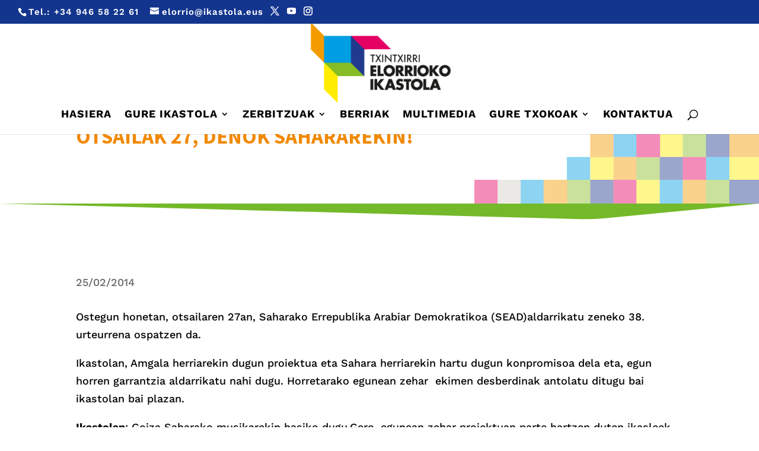

--- FILE ---
content_type: text/html; charset=UTF-8
request_url: https://elorriokoikastola.eus/2014/02/otsailak-27-denok-sahararekin/
body_size: 10355
content:
<!DOCTYPE html><html lang="en-US"><head><meta charset="UTF-8" /><meta http-equiv="X-UA-Compatible" content="IE=edge"><link rel="preload" href="https://elorriokoikastola.eus/wp-content/themes/Divi/core/admin/fonts/modules/all/modules.ttf" as="font" type="font/ttf" crossorigin><link rel="preload" href="https://elorriokoikastola.eus/wp-content/themes/Divi/core/admin/fonts/modules/social/modules.ttf" as="font" type="font/ttf" crossorigin><link rel="pingback" href="https://elorriokoikastola.eus/xmlrpc.php" /> <script type="text/javascript">document.documentElement.className = 'js';</script> <link rel="preconnect" href="https://fonts.gstatic.com" crossorigin /><meta name='robots' content='index, follow, max-image-preview:large, max-snippet:-1, max-video-preview:-1' /> <script type="text/javascript">let jqueryParams=[],jQuery=function(r){return jqueryParams=[...jqueryParams,r],jQuery},$=function(r){return jqueryParams=[...jqueryParams,r],$};window.jQuery=jQuery,window.$=jQuery;let customHeadScripts=!1;jQuery.fn=jQuery.prototype={},$.fn=jQuery.prototype={},jQuery.noConflict=function(r){if(window.jQuery)return jQuery=window.jQuery,$=window.jQuery,customHeadScripts=!0,jQuery.noConflict},jQuery.ready=function(r){jqueryParams=[...jqueryParams,r]},$.ready=function(r){jqueryParams=[...jqueryParams,r]},jQuery.load=function(r){jqueryParams=[...jqueryParams,r]},$.load=function(r){jqueryParams=[...jqueryParams,r]},jQuery.fn.ready=function(r){jqueryParams=[...jqueryParams,r]},$.fn.ready=function(r){jqueryParams=[...jqueryParams,r]};</script> <link media="all" href="https://elorriokoikastola.eus/wp-content/cache/autoptimize/css/autoptimize_0b3dddaa2995956257d62a140a3e3d54.css" rel="stylesheet"><title>Otsailak 27, denok Sahararekin! - Elorrioko Txintxirri Ikastola</title><link rel="canonical" href="https://elorriokoikastola.eus/2014/02/otsailak-27-denok-sahararekin/" /><meta property="og:locale" content="en_US" /><meta property="og:type" content="article" /><meta property="og:title" content="Otsailak 27, denok Sahararekin! - Elorrioko Txintxirri Ikastola" /><meta property="og:description" content="Ostegun honetan, otsailaren 27an, Saharako Errepublika Arabiar Demokratikoa (SEAD)aldarrikatu zeneko 38. urteurrena ospatzen da. Ikastolan, Amgala herriarekin dugun proiektua eta Sahara herriarekin hartu dugun konpromisoa dela eta, egun horren garrantzia aldarrikatu nahi dugu. Horretarako egunean zehar  ekimen desberdinak antolatu ditugu bai ikastolan bai plazan. Ikastolan: Goiza Saharako musikarekin hasiko dugu.Gero, egunean zehar proiektuan parte hartzen duten ikasleek beraien [&hellip;]" /><meta property="og:url" content="https://elorriokoikastola.eus/2014/02/otsailak-27-denok-sahararekin/" /><meta property="og:site_name" content="Elorrioko Txintxirri Ikastola" /><meta property="article:publisher" content="https://www.facebook.com/TxintxirriElorriokoIkastola/" /><meta property="article:published_time" content="2014-02-25T20:37:56+00:00" /><meta name="author" content="Txintxirri Ikastola" /><meta name="twitter:card" content="summary_large_image" /><meta name="twitter:label1" content="Written by" /><meta name="twitter:data1" content="Txintxirri Ikastola" /><meta name="twitter:label2" content="Est. reading time" /><meta name="twitter:data2" content="1 minute" /> <script type="application/ld+json" class="yoast-schema-graph">{"@context":"https://schema.org","@graph":[{"@type":"Article","@id":"https://elorriokoikastola.eus/2014/02/otsailak-27-denok-sahararekin/#article","isPartOf":{"@id":"https://elorriokoikastola.eus/2014/02/otsailak-27-denok-sahararekin/"},"author":{"name":"Txintxirri Ikastola","@id":"https://elorriokoikastola.eus/#/schema/person/e029b0fe669ffcebe6fb05c659ef3314"},"headline":"Otsailak 27, denok Sahararekin!","datePublished":"2014-02-25T20:37:56+00:00","mainEntityOfPage":{"@id":"https://elorriokoikastola.eus/2014/02/otsailak-27-denok-sahararekin/"},"wordCount":159,"publisher":{"@id":"https://elorriokoikastola.eus/#organization"},"image":{"@id":"https://elorriokoikastola.eus/2014/02/otsailak-27-denok-sahararekin/#primaryimage"},"thumbnailUrl":"","keywords":["Amgala","elkartasuna","elorrio","euskara","ikastola","Sahara","txintxirri"],"articleSection":["Azken berriak"],"inLanguage":"en-US"},{"@type":"WebPage","@id":"https://elorriokoikastola.eus/2014/02/otsailak-27-denok-sahararekin/","url":"https://elorriokoikastola.eus/2014/02/otsailak-27-denok-sahararekin/","name":"Otsailak 27, denok Sahararekin! - Elorrioko Txintxirri Ikastola","isPartOf":{"@id":"https://elorriokoikastola.eus/#website"},"primaryImageOfPage":{"@id":"https://elorriokoikastola.eus/2014/02/otsailak-27-denok-sahararekin/#primaryimage"},"image":{"@id":"https://elorriokoikastola.eus/2014/02/otsailak-27-denok-sahararekin/#primaryimage"},"thumbnailUrl":"","datePublished":"2014-02-25T20:37:56+00:00","breadcrumb":{"@id":"https://elorriokoikastola.eus/2014/02/otsailak-27-denok-sahararekin/#breadcrumb"},"inLanguage":"en-US","potentialAction":[{"@type":"ReadAction","target":["https://elorriokoikastola.eus/2014/02/otsailak-27-denok-sahararekin/"]}]},{"@type":"ImageObject","inLanguage":"en-US","@id":"https://elorriokoikastola.eus/2014/02/otsailak-27-denok-sahararekin/#primaryimage","url":"","contentUrl":""},{"@type":"BreadcrumbList","@id":"https://elorriokoikastola.eus/2014/02/otsailak-27-denok-sahararekin/#breadcrumb","itemListElement":[{"@type":"ListItem","position":1,"name":"Portada","item":"https://elorriokoikastola.eus/"},{"@type":"ListItem","position":2,"name":"Otsailak 27, denok Sahararekin!"}]},{"@type":"WebSite","@id":"https://elorriokoikastola.eus/#website","url":"https://elorriokoikastola.eus/","name":"Elorrioko Txintxirri Ikastola","description":"","publisher":{"@id":"https://elorriokoikastola.eus/#organization"},"potentialAction":[{"@type":"SearchAction","target":{"@type":"EntryPoint","urlTemplate":"https://elorriokoikastola.eus/?s={search_term_string}"},"query-input":{"@type":"PropertyValueSpecification","valueRequired":true,"valueName":"search_term_string"}}],"inLanguage":"en-US"},{"@type":"Organization","@id":"https://elorriokoikastola.eus/#organization","name":"Elorrioko Txintxirri Ikastola","url":"https://elorriokoikastola.eus/","logo":{"@type":"ImageObject","inLanguage":"en-US","@id":"https://elorriokoikastola.eus/#/schema/logo/image/","url":"https://elorriokoikastola.eus/wp-content/uploads/2020/07/logoa.png","contentUrl":"https://elorriokoikastola.eus/wp-content/uploads/2020/07/logoa.png","width":267,"height":150,"caption":"Elorrioko Txintxirri Ikastola"},"image":{"@id":"https://elorriokoikastola.eus/#/schema/logo/image/"},"sameAs":["https://www.facebook.com/TxintxirriElorriokoIkastola/","https://www.youtube.com/channel/UCW16tD2_2B0pORZiBV8EiYA"]},{"@type":"Person","@id":"https://elorriokoikastola.eus/#/schema/person/e029b0fe669ffcebe6fb05c659ef3314","name":"Txintxirri Ikastola"}]}</script> <link rel='dns-prefetch' href='//static.addtoany.com' /><link href='https://www.googletagmanager.com' rel='preconnect' /><link href='https://use.fontawesome.com' rel='preconnect' /><link href='https://fonts.googleapis.com' rel='preconnect' /><link href='https://fonts.gstatic.com' crossorigin='anonymous' rel='preconnect' /><link href='https://www.youtube.com' rel='preconnect' /><link rel="alternate" type="application/rss+xml" title="Elorrioko Txintxirri Ikastola &raquo; Feed" href="https://elorriokoikastola.eus/feed/" /><link rel="alternate" type="application/rss+xml" title="Elorrioko Txintxirri Ikastola &raquo; Comments Feed" href="https://elorriokoikastola.eus/comments/feed/" /><link rel="alternate" type="application/rss+xml" title="Elorrioko Txintxirri Ikastola &raquo; Otsailak 27, denok Sahararekin! Comments Feed" href="https://elorriokoikastola.eus/2014/02/otsailak-27-denok-sahararekin/feed/" /><link rel="alternate" title="oEmbed (JSON)" type="application/json+oembed" href="https://elorriokoikastola.eus/wp-json/oembed/1.0/embed?url=https%3A%2F%2Felorriokoikastola.eus%2F2014%2F02%2Fotsailak-27-denok-sahararekin%2F" /><link rel="alternate" title="oEmbed (XML)" type="text/xml+oembed" href="https://elorriokoikastola.eus/wp-json/oembed/1.0/embed?url=https%3A%2F%2Felorriokoikastola.eus%2F2014%2F02%2Fotsailak-27-denok-sahararekin%2F&#038;format=xml" /><meta content="Elorrioko Txintxirri Ikastola Child Theme v.1.0.0" name="generator"/> <script type="text/javascript" id="addtoany-core-js-before">window.a2a_config=window.a2a_config||{};a2a_config.callbacks=[];a2a_config.overlays=[];a2a_config.templates={};

//# sourceURL=addtoany-core-js-before</script> <script type="text/javascript" defer src="https://static.addtoany.com/menu/page.js" id="addtoany-core-js"></script> <script type="text/javascript" src="https://elorriokoikastola.eus/wp-includes/js/jquery/jquery.min.js" id="jquery-core-js"></script> <script type="text/javascript" src="https://elorriokoikastola.eus/wp-includes/js/jquery/jquery-migrate.min.js" id="jquery-migrate-js"></script> <script type="text/javascript" id="jquery-js-after">jqueryParams.length&&$.each(jqueryParams,function(e,r){if("function"==typeof r){var n=String(r);n.replace("$","jQuery");var a=new Function("return "+n)();$(document).ready(a)}});
//# sourceURL=jquery-js-after</script> <script type="text/javascript" defer src="https://elorriokoikastola.eus/wp-content/plugins/add-to-any/addtoany.min.js" id="addtoany-jquery-js"></script> <link rel="https://api.w.org/" href="https://elorriokoikastola.eus/wp-json/" /><link rel="alternate" title="JSON" type="application/json" href="https://elorriokoikastola.eus/wp-json/wp/v2/posts/1929" /><link rel="EditURI" type="application/rsd+xml" title="RSD" href="https://elorriokoikastola.eus/xmlrpc.php?rsd" /><meta name="generator" content="WordPress 6.9" /><link rel='shortlink' href='https://elorriokoikastola.eus/?p=1929' /><meta name="viewport" content="width=device-width, initial-scale=1.0, maximum-scale=1.0, user-scalable=0" /><meta name="theme-color" content="#13358e"><link rel="icon" href="https://elorriokoikastola.eus/wp-content/uploads/2020/07/cropped-favicon-32x32.png" sizes="32x32" /><link rel="icon" href="https://elorriokoikastola.eus/wp-content/uploads/2020/07/cropped-favicon-192x192.png" sizes="192x192" /><link rel="apple-touch-icon" href="https://elorriokoikastola.eus/wp-content/uploads/2020/07/cropped-favicon-180x180.png" /><meta name="msapplication-TileImage" content="https://elorriokoikastola.eus/wp-content/uploads/2020/07/cropped-favicon-270x270.png" /><style id="et-critical-inline-css">div.et_pb_section.et_pb_section_0_tb_body{background-position:right 0px bottom 0px;background-blend-mode:overlay;background-image:url(https://elorriokoikastola.eus/wp-content/uploads/2020/07/laukitxoak.png)!important}.et_pb_section_0_tb_body.et_pb_section{padding-top:0px;padding-bottom:50px;background-color:rgba(255,255,255,0.55)!important}.et_pb_post_title_0_tb_body .et_pb_title_container h1.entry-title,.et_pb_post_title_0_tb_body .et_pb_title_container h2.entry-title,.et_pb_post_title_0_tb_body .et_pb_title_container h3.entry-title,.et_pb_post_title_0_tb_body .et_pb_title_container h4.entry-title,.et_pb_post_title_0_tb_body .et_pb_title_container h5.entry-title,.et_pb_post_title_0_tb_body .et_pb_title_container h6.entry-title{font-size:35px}.et_pb_section .et_pb_post_title_0_tb_body.et_pb_post_title{margin-top:10px!important;margin-bottom:10px!important}.et_pb_section_1_tb_body.et_pb_section{padding-top:35px;padding-bottom:0px}.et_pb_section_1_tb_body.section_has_divider.et_pb_top_divider .et_pb_top_inside_divider{background-image:url([data-uri]);background-size:100% 30px;top:0;height:30px;z-index:1;transform:scale(1,1)}.et_pb_image_0_tb_body .et_pb_image_wrap{box-shadow:0px 12px 18px -6px rgba(0,0,0,0.3)}.et_pb_image_0_tb_body{text-align:center}.et_pb_section_2_tb_body.et_pb_section{padding-top:0px;padding-bottom:70px}.et_pb_section_2_tb_body.section_has_divider.et_pb_bottom_divider .et_pb_bottom_inside_divider{background-image:url([data-uri]);background-size:100% 30px;bottom:0;height:30px;z-index:1;transform:scale(1,1)}.et_pb_row_2_tb_body.et_pb_row{padding-bottom:0px!important;padding-bottom:0px}@media only screen and (min-width:981px){.et_pb_image_0_tb_body{width:75%}}@media only screen and (max-width:980px){.et_pb_section_0_tb_body.et_pb_section{padding-bottom:25px;background-color:rgba(255,255,255,0.85)!important}.et_pb_image_0_tb_body{width:100%}.et_pb_image_0_tb_body .et_pb_image_wrap img{width:auto}}@media only screen and (max-width:767px){.et_pb_section_0_tb_body.et_pb_section{padding-bottom:0px;background-color:rgba(255,255,255,0.85)!important}.et_pb_post_title_0_tb_body .et_pb_title_container h1.entry-title,.et_pb_post_title_0_tb_body .et_pb_title_container h2.entry-title,.et_pb_post_title_0_tb_body .et_pb_title_container h3.entry-title,.et_pb_post_title_0_tb_body .et_pb_title_container h4.entry-title,.et_pb_post_title_0_tb_body .et_pb_title_container h5.entry-title,.et_pb_post_title_0_tb_body .et_pb_title_container h6.entry-title{font-size:25px}.et_pb_image_0_tb_body .et_pb_image_wrap img{width:auto}}</style></head><body class="wp-singular post-template-default single single-post postid-1929 single-format-standard custom-background wp-theme-Divi wp-child-theme-txintxirri-child et-tb-has-template et-tb-has-body et_button_icon_visible et_button_custom_icon et_pb_button_helper_class et_fullwidth_nav et_fullwidth_secondary_nav et_fixed_nav et_show_nav et_secondary_nav_enabled et_secondary_nav_two_panels et_primary_nav_dropdown_animation_fade et_secondary_nav_dropdown_animation_fade et_header_style_centered et_pb_footer_columns4 et_cover_background et_pb_gutter osx et_pb_gutters3 et_divi_theme et-db"><div id="page-container"><div id="top-header"><div class="container clearfix"><div id="et-info"> <span id="et-info-phone">Tel.: <a href="tel:+34946582261" title="Telefonoa">+34 946 58 22 61</a></span> <a href="mailto:elorrio@ikastola.eus"><span id="et-info-email">elorrio@ikastola.eus</span></a><ul class="et-social-icons"><li class="et-social-icon et-social-twitter"> <a href="http://twitter.com/TxintxirrinZT" class="icon"> <span>Twitter</span> </a></li><li class="et-social-icon et-social-youtube"> <a href="https://www.youtube.com/channel/UCW16tD2_2B0pORZiBV8EiYA" class="icon"> <span>YouTube</span> </a></li><li class="et-social-icon et-social-instagram"> <a href="https://www.instagram.com/elorrioko_ikastola/" class="icon"> <span>Instagram</span> </a></li></ul></div><div id="et-secondary-menu"><div class="et_duplicate_social_icons"><ul class="et-social-icons"><li class="et-social-icon et-social-twitter"> <a href="http://twitter.com/TxintxirrinZT" class="icon"> <span>Twitter</span> </a></li><li class="et-social-icon et-social-youtube"> <a href="https://www.youtube.com/channel/UCW16tD2_2B0pORZiBV8EiYA" class="icon"> <span>YouTube</span> </a></li><li class="et-social-icon et-social-instagram"> <a href="https://www.instagram.com/elorrioko_ikastola/" class="icon"> <span>Instagram</span> </a></li></ul></div></div></div></div><header id="main-header" data-height-onload="150"><div class="container clearfix et_menu_container"><div class="logo_container"> <span class="logo_helper"></span> <a href="https://elorriokoikastola.eus/"> <img src="https://elorriokoikastola.eus/wp-content/uploads/2020/07/logoa.png" width="267" height="150" alt="Elorrioko Txintxirri Ikastola" id="logo" data-height-percentage="90" /> </a></div><div id="et-top-navigation" data-height="150" data-fixed-height="61"><nav id="top-menu-nav"><ul id="top-menu" class="nav"><li id="menu-item-69" class="menu-item menu-item-type-post_type menu-item-object-page menu-item-home menu-item-69"><a href="https://elorriokoikastola.eus/">Hasiera</a></li><li id="menu-item-68" class="menu-item menu-item-type-post_type menu-item-object-page menu-item-has-children menu-item-68"><a href="https://elorriokoikastola.eus/nor-gara/">Gure ikastola</a><ul class="sub-menu"><li id="menu-item-479" class="menu-item menu-item-type-post_type menu-item-object-page menu-item-479"><a href="https://elorriokoikastola.eus/nor-gara/">Nor gara?</a></li><li id="menu-item-478" class="menu-item menu-item-type-post_type menu-item-object-page menu-item-478"><a href="https://elorriokoikastola.eus/historia-2/">Historia</a></li><li id="menu-item-480" class="menu-item menu-item-type-post_type menu-item-object-page menu-item-480"><a href="https://elorriokoikastola.eus/hezkuntza-proiektua/">Hezkuntza proiektua</a></li><li id="menu-item-481" class="menu-item menu-item-type-post_type menu-item-object-page menu-item-has-children menu-item-481"><a href="https://elorriokoikastola.eus/hezkuntza-eskaintza-pedagogia-aktiboa/">Hezkuntza eskaintza</a><ul class="sub-menu"><li id="menu-item-484" class="menu-item menu-item-type-post_type menu-item-object-page menu-item-484"><a href="https://elorriokoikastola.eus/hezkuntza-eskaintza-pedagogia-aktiboa/hh/">HH</a></li><li id="menu-item-485" class="menu-item menu-item-type-post_type menu-item-object-page menu-item-485"><a href="https://elorriokoikastola.eus/hezkuntza-eskaintza-pedagogia-aktiboa/lh/">LH</a></li><li id="menu-item-483" class="menu-item menu-item-type-post_type menu-item-object-page menu-item-483"><a href="https://elorriokoikastola.eus/hezkuntza-eskaintza-pedagogia-aktiboa/dbh/">DBH</a></li><li id="menu-item-6695" class="menu-item menu-item-type-post_type menu-item-object-page menu-item-6695"><a href="https://elorriokoikastola.eus/hezkuntza-eskaintza-pedagogia-aktiboa/ibaizabal/">Ibaizabal</a></li><li id="menu-item-518" class="menu-item menu-item-type-post_type menu-item-object-page menu-item-518"><a href="https://elorriokoikastola.eus/hezkuntza-eskaintza-pedagogia-aktiboa/orientazioa/">Orientazioa</a></li></ul></li><li id="menu-item-482" class="menu-item menu-item-type-post_type menu-item-object-page menu-item-has-children menu-item-482"><a href="https://elorriokoikastola.eus/proiektuak/">Proiektuak</a><ul class="sub-menu"><li id="menu-item-488" class="menu-item menu-item-type-post_type menu-item-object-page menu-item-488"><a href="https://elorriokoikastola.eus/proiektuak/hizkuntza-proiektua/">Hizkuntza proiektua</a></li><li id="menu-item-487" class="menu-item menu-item-type-post_type menu-item-object-page menu-item-has-children menu-item-487"><a href="https://elorriokoikastola.eus/proiektuak/elkarrekin-bizitzen/">Elkarrekin bizitzen</a><ul class="sub-menu"><li id="menu-item-490" class="menu-item menu-item-type-post_type menu-item-object-page menu-item-490"><a href="https://elorriokoikastola.eus/proiektuak/elkarrekin-bizitzen/bizikidetza/">Bizikidetza</a></li><li id="menu-item-491" class="menu-item menu-item-type-post_type menu-item-object-page menu-item-491"><a href="https://elorriokoikastola.eus/proiektuak/elkarrekin-bizitzen/hezkidetza/">Hezkidetza</a></li></ul></li><li id="menu-item-489" class="menu-item menu-item-type-post_type menu-item-object-page menu-item-489"><a href="https://elorriokoikastola.eus/proiektuak/ikt/">IKT</a></li><li id="menu-item-486" class="menu-item menu-item-type-post_type menu-item-object-page menu-item-486"><a href="https://elorriokoikastola.eus/proiektuak/agenda-21/">Agenda 2030</a></li></ul></li><li id="menu-item-10006" class="menu-item menu-item-type-post_type menu-item-object-page menu-item-10006"><a href="https://elorriokoikastola.eus/txintxirri-50-urte-2/">Txintxirri 50 urte</a></li></ul></li><li id="menu-item-67" class="menu-item menu-item-type-post_type menu-item-object-page menu-item-has-children menu-item-67"><a href="https://elorriokoikastola.eus/jangela-3/">Zerbitzuak</a><ul class="sub-menu"><li id="menu-item-516" class="menu-item menu-item-type-post_type menu-item-object-page menu-item-516"><a href="https://elorriokoikastola.eus/jangela-3/">Jangela</a></li><li id="menu-item-514" class="menu-item menu-item-type-post_type menu-item-object-page menu-item-514"><a href="https://elorriokoikastola.eus/garraioa/">Garraioa</a></li><li id="menu-item-517" class="menu-item menu-item-type-post_type menu-item-object-page menu-item-517"><a href="https://elorriokoikastola.eus/orduz-kanpoko-ekintzak/">Orduz kanpoko ekintzak</a></li></ul></li><li id="menu-item-279" class="menu-item menu-item-type-post_type menu-item-object-page menu-item-279"><a href="https://elorriokoikastola.eus/berriak/">Berriak</a></li><li id="menu-item-65" class="menu-item menu-item-type-post_type menu-item-object-page menu-item-65"><a href="https://elorriokoikastola.eus/multimedia-2/">Multimedia</a></li><li id="menu-item-70" class="menu-item menu-item-type-custom menu-item-object-custom menu-item-has-children menu-item-70"><a href="https://web2.alexiaedu.com/ACWeb/LogOn.aspx?key=DzKQistZOvo%3d">Gure txokoak</a><ul class="sub-menu"><li id="menu-item-71" class="menu-item menu-item-type-custom menu-item-object-custom menu-item-71"><a href="https://web2.alexiaedu.com/ACWeb/LogOn.aspx?key=DzKQistZOvo%3d">Alexia</a></li><li id="menu-item-72" class="menu-item menu-item-type-custom menu-item-object-custom menu-item-72"><a href="https://txintxirrikastola.saioka.eus/">Saioka</a></li></ul></li><li id="menu-item-64" class="menu-item menu-item-type-post_type menu-item-object-page menu-item-64"><a href="https://elorriokoikastola.eus/kontaktua/">Kontaktua</a></li></ul></nav><div id="et_top_search"> <span id="et_search_icon"></span></div><div id="et_mobile_nav_menu"><div class="mobile_nav closed"> <span class="select_page">Select Page</span> <span class="mobile_menu_bar mobile_menu_bar_toggle"></span></div></div></div></div><div class="et_search_outer"><div class="container et_search_form_container"><form role="search" method="get" class="et-search-form" action="https://elorriokoikastola.eus/"> <input type="search" class="et-search-field" placeholder="Search &hellip;" value="" name="s" title="Search for:" /></form> <span class="et_close_search_field"></span></div></div></header><div id="et-main-area"><div id="main-content"><div id="et-boc" class="et-boc"><div class="et-l et-l--body"><div class="et_builder_inner_content et_pb_gutters3"><div class="et_pb_section et_pb_section_0_tb_body et_pb_with_background et_section_regular" ><div class="et_pb_row et_pb_row_0_tb_body"><div class="et_pb_column et_pb_column_4_4 et_pb_column_0_tb_body  et_pb_css_mix_blend_mode_passthrough et-last-child"><div class="et_pb_module et_pb_post_title et_pb_post_title_0_tb_body et_pb_bg_layout_light  et_pb_text_align_left"   ><div class="et_pb_title_container"><h1 class="entry-title">Otsailak 27, denok Sahararekin!</h1></div></div></div></div></div><div class="et_pb_section et_pb_section_1_tb_body et_section_regular section_has_divider et_pb_top_divider" ><div class="et_pb_top_inside_divider et-no-transition"></div><div class="et_pb_row et_pb_row_1_tb_body"><div class="et_pb_column et_pb_column_4_4 et_pb_column_1_tb_body  et_pb_css_mix_blend_mode_passthrough et-last-child"><div class="et_pb_module et_pb_image et_pb_image_0_tb_body"> <span class="et_pb_image_wrap has-box-shadow-overlay"><div class="box-shadow-overlay"></div></span></div></div></div></div><div class="et_pb_section et_pb_section_2_tb_body et_section_regular section_has_divider et_pb_top_divider et_pb_bottom_divider" ><div class="et_pb_row et_pb_row_2_tb_body"><div class="et_pb_column et_pb_column_4_4 et_pb_column_2_tb_body  et_pb_css_mix_blend_mode_passthrough et-last-child"><div class="et_pb_module et_pb_post_title et_pb_post_title_1_tb_body et_pb_bg_layout_light  et_pb_text_align_left"   ><div class="et_pb_title_container"><p class="et_pb_title_meta_container"><span class="published">25/02/2014</span></p></div></div><div class="et_pb_module et_pb_post_content et_pb_post_content_0_tb_body"><p>Ostegun honetan, otsailaren 27an, Saharako Errepublika Arabiar Demokratikoa (SEAD)aldarrikatu zeneko 38. urteurrena ospatzen da.</p><p>Ikastolan, Amgala herriarekin dugun proiektua eta Sahara herriarekin hartu dugun konpromisoa dela eta, egun horren garrantzia aldarrikatu nahi dugu. Horretarako egunean zehar  ekimen desberdinak antolatu ditugu bai ikastolan bai plazan.</p><p><strong>Ikastolan</strong>: Goiza Saharako musikarekin hasiko dugu.Gero, egunean zehar proiektuan parte hartzen duten ikasleek beraien esperientzia kontatuko dizkiete beste ikasle guztiei horretarako prestatu dituzten aurkezpen digitalen bidez.<br /> <span style="line-height: 1.5em;">Nahi duenak, Saharako tea dastatzeko aukera izango du eta ikastolako sarreran egongo den </span>horma-irudi erraldoian elkartasunezko mezuak idatzi ahal izango ditugu ere.<br /> Egun osoan zehar, barruko patioan erakusketa izango dugu: argazkiak, arropak, tresnak, margoak, oihalak&#8230;</p><p><strong>Herriko plazan</strong>: Arratsaldez, herriko plazan arituko gara Elorrioko Institutoa eta Lajwad elkartearekin batera.<br /> Merkatu txikia, erakusketa, argazkiak, henna txokoa… izango ditugu. Sahararen egoera ezagutzeko eta euren aldarrikapenekin bat egiteko aukera bikaina.</p><p>Hurbildu eta adieraz ezazue zuen elkartasuna gurekin batera! Ah, eta gure kamiseta edota sudadera baduzue&#8230;.jantzi ezazue otsailaren 27an!</p><p style="text-align: center;"><a href="http://elorriokoikastola.net/wp-content/uploads/2014/02/kartela.jpg"><noscript><img decoding="async" class="aligncenter  wp-image-1930" alt="kartela" src="http://elorriokoikastola.net/wp-content/uploads/2014/02/kartela.jpg" width="443" height="315" /></noscript><img decoding="async" class="lazyload aligncenter  wp-image-1930" alt="kartela" src='data:image/svg+xml,%3Csvg%20xmlns=%22http://www.w3.org/2000/svg%22%20viewBox=%220%200%20443%20315%22%3E%3C/svg%3E' data-src="http://elorriokoikastola.net/wp-content/uploads/2014/02/kartela.jpg" width="443" height="315" /></a></p><div class="addtoany_share_save_container addtoany_content addtoany_content_bottom"><div class="a2a_kit a2a_kit_size_30 addtoany_list" data-a2a-url="https://elorriokoikastola.eus/2014/02/otsailak-27-denok-sahararekin/" data-a2a-title="Otsailak 27, denok Sahararekin!"><a class="a2a_button_whatsapp" href="https://www.addtoany.com/add_to/whatsapp?linkurl=https%3A%2F%2Felorriokoikastola.eus%2F2014%2F02%2Fotsailak-27-denok-sahararekin%2F&amp;linkname=Otsailak%2027%2C%20denok%20Sahararekin%21" title="WhatsApp" rel="nofollow noopener" target="_blank"></a><a class="a2a_button_facebook" href="https://www.addtoany.com/add_to/facebook?linkurl=https%3A%2F%2Felorriokoikastola.eus%2F2014%2F02%2Fotsailak-27-denok-sahararekin%2F&amp;linkname=Otsailak%2027%2C%20denok%20Sahararekin%21" title="Facebook" rel="nofollow noopener" target="_blank"></a><a class="a2a_button_twitter" href="https://www.addtoany.com/add_to/twitter?linkurl=https%3A%2F%2Felorriokoikastola.eus%2F2014%2F02%2Fotsailak-27-denok-sahararekin%2F&amp;linkname=Otsailak%2027%2C%20denok%20Sahararekin%21" title="Twitter" rel="nofollow noopener" target="_blank"></a><a class="a2a_button_linkedin" href="https://www.addtoany.com/add_to/linkedin?linkurl=https%3A%2F%2Felorriokoikastola.eus%2F2014%2F02%2Fotsailak-27-denok-sahararekin%2F&amp;linkname=Otsailak%2027%2C%20denok%20Sahararekin%21" title="LinkedIn" rel="nofollow noopener" target="_blank"></a><a class="a2a_button_email" href="https://www.addtoany.com/add_to/email?linkurl=https%3A%2F%2Felorriokoikastola.eus%2F2014%2F02%2Fotsailak-27-denok-sahararekin%2F&amp;linkname=Otsailak%2027%2C%20denok%20Sahararekin%21" title="Email" rel="nofollow noopener" target="_blank"></a><a class="a2a_button_copy_link" href="https://www.addtoany.com/add_to/copy_link?linkurl=https%3A%2F%2Felorriokoikastola.eus%2F2014%2F02%2Fotsailak-27-denok-sahararekin%2F&amp;linkname=Otsailak%2027%2C%20denok%20Sahararekin%21" title="Copy Link" rel="nofollow noopener" target="_blank"></a><a class="a2a_dd addtoany_share_save addtoany_share" href="https://www.addtoany.com/share"></a></div></div></div></div></div><div class="et_pb_bottom_inside_divider et-no-transition"></div></div></div></div></div></div> <span class="et_pb_scroll_top et-pb-icon"></span><footer id="main-footer"><div class="container"><div id="footer-widgets" class="clearfix"><div class="footer-widget"><div id="custom_html-2" class="widget_text fwidget et_pb_widget widget_custom_html"><div class="textwidget custom-html-widget"><div style="text-align:center"><a href="https://www.ikastola.eus/" title="Ikastolen elkartea"><noscript><img src="https://elorriokoikastola.eus/wp-content/uploads/2020/07/ikastolen-elkartea.png" title="Ikastolen Elkartea" alt="Ikastolen Elkartea" /></noscript><img class="lazyload" src='data:image/svg+xml,%3Csvg%20xmlns=%22http://www.w3.org/2000/svg%22%20viewBox=%220%200%20210%20140%22%3E%3C/svg%3E' data-src="https://elorriokoikastola.eus/wp-content/uploads/2020/07/ikastolen-elkartea.png" title="Ikastolen Elkartea" alt="Ikastolen Elkartea" /></a></div></div></div><div id="block-2" class="fwidget et_pb_widget widget_block"><div style="text-align:center"><noscript><img decoding="async" src="https://elorriokoikastola.eus/wp-content/uploads/2023/05/kalitatea.png" title="Kalitatea" alt="Kalitatea" /></noscript><img class="lazyload" decoding="async" src='data:image/svg+xml,%3Csvg%20xmlns=%22http://www.w3.org/2000/svg%22%20viewBox=%220%200%20210%20140%22%3E%3C/svg%3E' data-src="https://elorriokoikastola.eus/wp-content/uploads/2023/05/kalitatea.png" title="Kalitatea" alt="Kalitatea" /></div></div></div><div class="footer-widget"><div id="custom_html-3" class="widget_text fwidget et_pb_widget widget_custom_html"><div class="textwidget custom-html-widget"><div style="text-align:center"><a href="http://www.ibaizabalikastola.eus/" title="Ibilaldia"><noscript><img src="https://elorriokoikastola.eus/wp-content/uploads/2020/07/ibaizabal-ikastola.png" title="Ibaizabal Ikastola" alt="Ibaizabal Ikastola" /></noscript><img class="lazyload" src='data:image/svg+xml,%3Csvg%20xmlns=%22http://www.w3.org/2000/svg%22%20viewBox=%220%200%20210%20140%22%3E%3C/svg%3E' data-src="https://elorriokoikastola.eus/wp-content/uploads/2020/07/ibaizabal-ikastola.png" title="Ibaizabal Ikastola" alt="Ibaizabal Ikastola" /></a></div></div></div><div id="block-6" class="fwidget et_pb_widget widget_block"><div style="text-align:center"><noscript><img decoding="async" src="https://elorriokoikastola.eus/wp-content/uploads/2023/05/steam.png" title="STEAM" alt="STEAM" /></noscript><img class="lazyload" decoding="async" src='data:image/svg+xml,%3Csvg%20xmlns=%22http://www.w3.org/2000/svg%22%20viewBox=%220%200%20210%20140%22%3E%3C/svg%3E' data-src="https://elorriokoikastola.eus/wp-content/uploads/2023/05/steam.png" title="STEAM" alt="STEAM" /></div></div></div><div class="footer-widget"><div id="custom_html-4" class="widget_text fwidget et_pb_widget widget_custom_html"><div class="textwidget custom-html-widget"><div style="text-align:center"><a href="https://ibilaldia.eus/" title="Ibilaldia"><noscript><img src="https://elorriokoikastola.eus/wp-content/uploads/2025/09/ibilaldia-logoa-zuria.png" title="Ibilaldia" alt="Ibilaldia" /></noscript><img class="lazyload" src='data:image/svg+xml,%3Csvg%20xmlns=%22http://www.w3.org/2000/svg%22%20viewBox=%220%200%20210%20140%22%3E%3C/svg%3E' data-src="https://elorriokoikastola.eus/wp-content/uploads/2025/09/ibilaldia-logoa-zuria.png" title="Ibilaldia" alt="Ibilaldia" /></a></div></div></div><div id="block-4" class="fwidget et_pb_widget widget_block"><div style="text-align:center"><noscript><img decoding="async" src="https://elorriokoikastola.eus/wp-content/uploads/2023/05/eskolajasangarria.png" title="Eskola jasangarria" alt="Eskola jasangarria" /></noscript><img class="lazyload" decoding="async" src='data:image/svg+xml,%3Csvg%20xmlns=%22http://www.w3.org/2000/svg%22%20viewBox=%220%200%20210%20140%22%3E%3C/svg%3E' data-src="https://elorriokoikastola.eus/wp-content/uploads/2023/05/eskolajasangarria.png" title="Eskola jasangarria" alt="Eskola jasangarria" /></div></div></div><div class="footer-widget"><div id="custom_html-6" class="widget_text fwidget et_pb_widget widget_custom_html"><div class="textwidget custom-html-widget"><div style="text-align:center"><noscript><img src=" https://elorriokoikastola.eus/wp-content/uploads/2021/03/herionurakoop.png" title="Herri Onurako Kooperatiba" alt="Herri Onurako Kooperatiba" /></noscript><img class="lazyload" src='data:image/svg+xml,%3Csvg%20xmlns=%22http://www.w3.org/2000/svg%22%20viewBox=%220%200%20210%20140%22%3E%3C/svg%3E' data-src=" https://elorriokoikastola.eus/wp-content/uploads/2021/03/herionurakoop.png" title="Herri Onurako Kooperatiba" alt="Herri Onurako Kooperatiba" /></div></div></div><div id="block-5" class="fwidget et_pb_widget widget_block"><div style="text-align:center"><noscript><img decoding="async" src="https://elorriokoikastola.eus/wp-content/uploads/2023/05/heldutasun-teknologikoa.png" title="Heldutasun teknologikoa" alt="Heldutasun teknologikoa" /></noscript><img class="lazyload" decoding="async" src='data:image/svg+xml,%3Csvg%20xmlns=%22http://www.w3.org/2000/svg%22%20viewBox=%220%200%20210%20140%22%3E%3C/svg%3E' data-src="https://elorriokoikastola.eus/wp-content/uploads/2023/05/heldutasun-teknologikoa.png" title="Heldutasun teknologikoa" alt="Heldutasun teknologikoa" /></div></div></div></div></div><div id="footer-bottom"><div class="container clearfix"><ul class="et-social-icons"><li class="et-social-icon et-social-twitter"> <a href="http://twitter.com/TxintxirrinZT" class="icon"> <span>Twitter</span> </a></li><li class="et-social-icon et-social-youtube"> <a href="https://www.youtube.com/channel/UCW16tD2_2B0pORZiBV8EiYA" class="icon"> <span>YouTube</span> </a></li><li class="et-social-icon et-social-instagram"> <a href="https://www.instagram.com/elorrioko_ikastola/" class="icon"> <span>Instagram</span> </a></li></ul><div id="footer-info"><div id="oina_text">San Pio kalea, 3, 48230 Elorrio - Bizkaia. <a href="tel:+34946582261" title="Telefonoa">Tel: +34 946 58 22 61</a> - <a href="elorrio@ikastola.eus" title="Kontaktu emaila">elorrio@ikastola.eus</a><br><a href="/lege-oharra/" title="Lege oharra">Lege oharra</a> - <a href="/cookien-politika/" title="Cookien politika">Cookien politika</a></div></div></div></div></footer></div></div> <script type="speculationrules">{"prefetch":[{"source":"document","where":{"and":[{"href_matches":"/*"},{"not":{"href_matches":["/wp-*.php","/wp-admin/*","/wp-content/uploads/*","/wp-content/*","/wp-content/plugins/*","/wp-content/themes/txintxirri-child/*","/wp-content/themes/Divi/*","/*\\?(.+)"]}},{"not":{"selector_matches":"a[rel~=\"nofollow\"]"}},{"not":{"selector_matches":".no-prefetch, .no-prefetch a"}}]},"eagerness":"conservative"}]}</script> <aside id="moove_gdpr_cookie_info_bar" class="moove-gdpr-info-bar-hidden moove-gdpr-align-center moove-gdpr-light-scheme gdpr_infobar_postion_bottom" aria-label="GDPR Cookie Banner" style="display: none;"><div class="moove-gdpr-info-bar-container"><div class="moove-gdpr-info-bar-content"><div class="moove-gdpr-cookie-notice"><p>We are using cookies to give you the best experience on our website.</p><p>You can find out more about which cookies we are using or switch them off in <button  aria-haspopup="true" data-href="#moove_gdpr_cookie_modal" class="change-settings-button">settings</button>.</p></div><div class="moove-gdpr-button-holder"> <button class="mgbutton moove-gdpr-infobar-allow-all gdpr-fbo-0" aria-label="Accept" >Accept</button> <button class="mgbutton moove-gdpr-infobar-reject-btn gdpr-fbo-1 "  aria-label="Reject">Reject</button> <button class="mgbutton moove-gdpr-infobar-settings-btn change-settings-button gdpr-fbo-2" aria-haspopup="true" data-href="#moove_gdpr_cookie_modal"  aria-label="Settings">Settings</button></div></div></div></aside> <noscript><style>.lazyload{display:none;}</style></noscript><script data-noptimize="1">window.lazySizesConfig=window.lazySizesConfig||{};window.lazySizesConfig.loadMode=1;</script><script async data-noptimize="1" src='https://elorriokoikastola.eus/wp-content/plugins/autoptimize/classes/external/js/lazysizes.min.js'></script><script type="text/javascript" id="divi-custom-script-js-extra">var DIVI = {"item_count":"%d Item","items_count":"%d Items"};
var et_builder_utils_params = {"condition":{"diviTheme":true,"extraTheme":false},"scrollLocations":["app","top"],"builderScrollLocations":{"desktop":"app","tablet":"app","phone":"app"},"onloadScrollLocation":"app","builderType":"fe"};
var et_frontend_scripts = {"builderCssContainerPrefix":"#et-boc","builderCssLayoutPrefix":"#et-boc .et-l"};
var et_pb_custom = {"ajaxurl":"https://elorriokoikastola.eus/wp-admin/admin-ajax.php","images_uri":"https://elorriokoikastola.eus/wp-content/themes/Divi/images","builder_images_uri":"https://elorriokoikastola.eus/wp-content/themes/Divi/includes/builder/images","et_frontend_nonce":"5fdcacf86c","subscription_failed":"Please, check the fields below to make sure you entered the correct information.","et_ab_log_nonce":"36146d6565","fill_message":"Please, fill in the following fields:","contact_error_message":"Please, fix the following errors:","invalid":"Invalid email","captcha":"Captcha","prev":"Prev","previous":"Previous","next":"Next","wrong_captcha":"You entered the wrong number in captcha.","wrong_checkbox":"Checkbox","ignore_waypoints":"no","is_divi_theme_used":"1","widget_search_selector":".widget_search","ab_tests":[],"is_ab_testing_active":"","page_id":"1929","unique_test_id":"","ab_bounce_rate":"5","is_cache_plugin_active":"yes","is_shortcode_tracking":"","tinymce_uri":"https://elorriokoikastola.eus/wp-content/themes/Divi/includes/builder/frontend-builder/assets/vendors","accent_color":"#13358e","waypoints_options":[]};
var et_pb_box_shadow_elements = [];
//# sourceURL=divi-custom-script-js-extra</script> <script type="text/javascript" src="https://elorriokoikastola.eus/wp-content/themes/Divi/js/scripts.min.js" id="divi-custom-script-js"></script> <script type="text/javascript" src="https://elorriokoikastola.eus/wp-content/cache/autoptimize/js/autoptimize_single_fa07f10043b891dacdb82f26fd2b42bc.js" id="fitvids-js"></script> <script type="text/javascript" src="https://elorriokoikastola.eus/wp-content/cache/autoptimize/js/autoptimize_single_d71b75b2327258b1d01d50590c1f67ca.js" id="et-core-common-js"></script> <script type="text/javascript" id="moove_gdpr_frontend-js-extra">var moove_frontend_gdpr_scripts = {"ajaxurl":"https://elorriokoikastola.eus/wp-admin/admin-ajax.php","post_id":"1929","plugin_dir":"https://elorriokoikastola.eus/wp-content/plugins/gdpr-cookie-compliance","show_icons":"all","is_page":"","ajax_cookie_removal":"false","strict_init":"2","enabled_default":{"strict":2,"third_party":0,"advanced":0,"performance":0,"preference":0},"geo_location":"false","force_reload":"true","is_single":"1","hide_save_btn":"false","current_user":"0","cookie_expiration":"30","script_delay":"2000","close_btn_action":"1","close_btn_rdr":"","scripts_defined":"{\"cache\":true,\"header\":\"\",\"body\":\"\",\"footer\":\"\",\"thirdparty\":{\"header\":\"\\t\\t\\t\\t\\t\\t\\t\\t\u003C!-- Google tag (gtag.js) - Google Analytics 4 --\u003E\\n\\t\\t\\t\\t\u003Cscript data-gdpr src=\\\"https:\\/\\/www.googletagmanager.com\\/gtag\\/js?id=G-22TE5FJSC0\\\" data-type=\\\"gdpr-integration\\\"\u003E\u003C\\/script\u003E\\n\\t\\t\\t\\t\u003Cscript data-gdpr data-type=\\\"gdpr-integration\\\"\u003E\\n\\t\\t\\t\\t\\twindow.dataLayer = window.dataLayer || [];\\n\\t\\t\\t\\t\\tfunction gtag(){dataLayer.push(arguments);}\\n\\t\\t\\t\\t\\tgtag('js', new Date());\\n\\n\\t\\t\\t\\t\\tgtag('config', 'G-22TE5FJSC0');\\n\\t\\t\\t\\t\u003C\\/script\u003E\\n\\t\\t\\t\\t\\t\\t\\t\\t\",\"body\":\"\",\"footer\":\"\"},\"strict\":{\"header\":\"\",\"body\":\"\",\"footer\":\"\"},\"advanced\":{\"header\":\"\",\"body\":\"\",\"footer\":\"\"}}","gdpr_scor":"true","wp_lang":"","wp_consent_api":"false","gdpr_nonce":"29a45aac2f"};
//# sourceURL=moove_gdpr_frontend-js-extra</script> <script type="text/javascript" src="https://elorriokoikastola.eus/wp-content/cache/autoptimize/js/autoptimize_single_072a3fe10d833680c5e50de6c7bc1873.js" id="moove_gdpr_frontend-js"></script> <script type="text/javascript" id="moove_gdpr_frontend-js-after">var gdpr_consent__strict = "true"
var gdpr_consent__thirdparty = "false"
var gdpr_consent__advanced = "false"
var gdpr_consent__performance = "false"
var gdpr_consent__preference = "false"
var gdpr_consent__cookies = "strict"
//# sourceURL=moove_gdpr_frontend-js-after</script>  <dialog id="moove_gdpr_cookie_modal" class="gdpr_lightbox-hide" aria-modal="true" aria-label="GDPR Settings Screen"><div class="moove-gdpr-modal-content moove-clearfix logo-position-left moove_gdpr_modal_theme_v1"> <button class="moove-gdpr-modal-close" autofocus aria-label="Close GDPR Cookie Settings"> <span class="gdpr-sr-only">Close GDPR Cookie Settings</span> <span class="gdpr-icon moovegdpr-arrow-close"></span> </button><div class="moove-gdpr-modal-left-content"><div class="moove-gdpr-company-logo-holder"> <noscript><img src="https://elorriokoikastola.eus/wp-content/plugins/gdpr-cookie-compliance/dist/images/gdpr-logo.png" alt="Elorrioko Txintxirri Ikastola"   width="350"  height="233"  class="img-responsive" /></noscript><img src='data:image/svg+xml,%3Csvg%20xmlns=%22http://www.w3.org/2000/svg%22%20viewBox=%220%200%20350%20233%22%3E%3C/svg%3E' data-src="https://elorriokoikastola.eus/wp-content/plugins/gdpr-cookie-compliance/dist/images/gdpr-logo.png" alt="Elorrioko Txintxirri Ikastola"   width="350"  height="233"  class="lazyload img-responsive" /></div><ul id="moove-gdpr-menu"><li class="menu-item-on menu-item-privacy_overview menu-item-selected"> <button data-href="#privacy_overview" class="moove-gdpr-tab-nav" aria-label="Privacy Overview"> <span class="gdpr-nav-tab-title">Privacy Overview</span> </button></li><li class="menu-item-strict-necessary-cookies menu-item-off"> <button data-href="#strict-necessary-cookies" class="moove-gdpr-tab-nav" aria-label="Strictly Necessary Cookies"> <span class="gdpr-nav-tab-title">Strictly Necessary Cookies</span> </button></li><li class="menu-item-off menu-item-third_party_cookies"> <button data-href="#third_party_cookies" class="moove-gdpr-tab-nav" aria-label="Analytics"> <span class="gdpr-nav-tab-title">Analytics</span> </button></li><li class="menu-item-moreinfo menu-item-off"> <button data-href="#cookie_policy_modal" class="moove-gdpr-tab-nav" aria-label="Cookie Policy"> <span class="gdpr-nav-tab-title">Cookie Policy</span> </button></li></ul><div class="moove-gdpr-branding-cnt"></div></div><div class="moove-gdpr-modal-right-content"><div class="moove-gdpr-modal-title"></div><div class="main-modal-content"><div class="moove-gdpr-tab-content"><div id="privacy_overview" class="moove-gdpr-tab-main"> <span class="tab-title">Privacy Overview</span><div class="moove-gdpr-tab-main-content"><p>This website uses cookies so that we can provide you with the best user experience possible. Cookie information is stored in your browser and performs functions such as recognising you when you return to our website and helping our team to understand which sections of the website you find most interesting and useful.</p></div></div><div id="strict-necessary-cookies" class="moove-gdpr-tab-main" style="display:none"> <span class="tab-title">Strictly Necessary Cookies</span><div class="moove-gdpr-tab-main-content"><p>Strictly Necessary Cookie should be enabled at all times so that we can save your preferences for cookie settings.</p><div class="moove-gdpr-status-bar gdpr-checkbox-disabled checkbox-selected"><div class="gdpr-cc-form-wrap"><div class="gdpr-cc-form-fieldset"> <label class="cookie-switch" for="moove_gdpr_strict_cookies"> <span class="gdpr-sr-only">Enable or Disable Cookies</span> <input type="checkbox" aria-label="Strictly Necessary Cookies" disabled checked="checked"  value="check" name="moove_gdpr_strict_cookies" id="moove_gdpr_strict_cookies"> <span class="cookie-slider cookie-round gdpr-sr" data-text-enable="Enabled" data-text-disabled="Disabled"> <span class="gdpr-sr-label"> <span class="gdpr-sr-enable">Enabled</span> <span class="gdpr-sr-disable">Disabled</span> </span> </span> </label></div></div></div></div></div><div id="third_party_cookies" class="moove-gdpr-tab-main" style="display:none"> <span class="tab-title">Analytics</span><div class="moove-gdpr-tab-main-content"><p>This website uses Google Analytics to collect anonymous information such as the number of visitors to the site, and the most popular pages.</p><p>Keeping this cookie enabled helps us to improve our website.</p><div class="moove-gdpr-status-bar"><div class="gdpr-cc-form-wrap"><div class="gdpr-cc-form-fieldset"> <label class="cookie-switch" for="moove_gdpr_performance_cookies"> <span class="gdpr-sr-only">Enable or Disable Cookies</span> <input type="checkbox" aria-label="Analytics" value="check" name="moove_gdpr_performance_cookies" id="moove_gdpr_performance_cookies" > <span class="cookie-slider cookie-round gdpr-sr" data-text-enable="Enabled" data-text-disabled="Disabled"> <span class="gdpr-sr-label"> <span class="gdpr-sr-enable">Enabled</span> <span class="gdpr-sr-disable">Disabled</span> </span> </span> </label></div></div></div></div></div><div id="cookie_policy_modal" class="moove-gdpr-tab-main" style="display:none"> <span class="tab-title">Cookie Policy</span><div class="moove-gdpr-tab-main-content"><p>More information about our <a href="https://elorriokoikastola.eus/lege-oharra/" target="_blank">Cookie Policy</a></p></div></div></div></div><div class="moove-gdpr-modal-footer-content"><div class="moove-gdpr-button-holder"> <button class="mgbutton moove-gdpr-modal-allow-all button-visible" aria-label="Enable All">Enable All</button> <button class="mgbutton moove-gdpr-modal-save-settings button-visible" aria-label="Save Settings">Save Settings</button></div></div></div><div class="moove-clearfix"></div></div> </dialog></body></html>